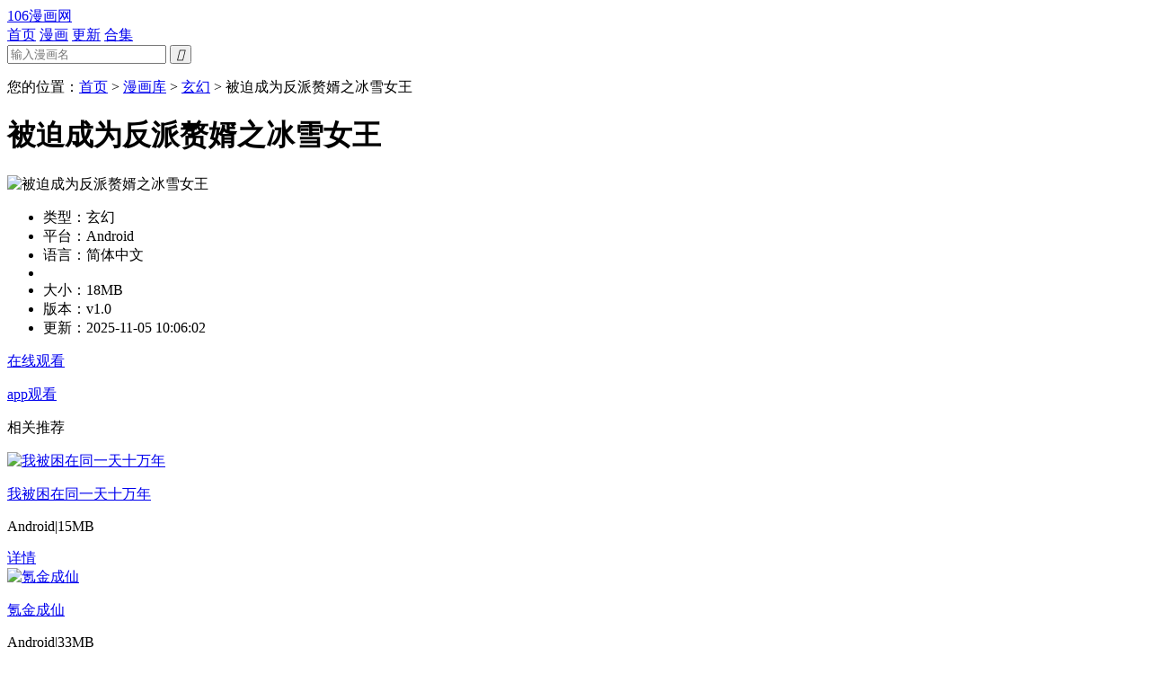

--- FILE ---
content_type: text/html
request_url: https://www.106mh.com/down/273.html
body_size: 4243
content:
<!doctype html>
<html>
<head>
	<meta charset="utf-8">
	<meta http-equiv="X-UA-Compatible" content="IE=edge" >
<title>被迫成为反派赘婿之冰雪女王漫画全集在线观看-106漫画网</title>
<meta name=description content= "强烈推荐热血玄幻漫画《被迫成为反派赘婿之冰雪女王》，106漫画提供被迫成为反派赘婿之冰雪女王漫画在线观看。漫画被迫成为反派赘婿之冰雪女王主要讲述：他是废柴赘婿，被万人唾骂，遭遇不公人生。">
	<META http-equiv=Content-Language content=zh-CN>
	<meta http-equiv="Cache-Control" content="no-transform" />
	<meta http-equiv="Cache-Control" content="no-siteapp" />
	<meta http-equiv="mobile-agent" content="format=html5; url=https://m.106mh.com/"/>
        <link rel="stylesheet" href="https://www.106mh.com/style/common.min.css" />
	<link href="https://www.106mh.com/newimg/base.css" rel="stylesheet" type="text/css">
	<link rel="stylesheet" type="text/css" href="https://www.106mh.com/newimg/downl-info.css?v1.1"/>
	<script src="https://www.106mh.com/newimg/jq1.9.js" type="text/javascript" charset="utf-8"></script>
        <script src="https://www.106mh.com/style/wap.js"></script>
	<script src="https://www.106mh.com/newimg/slideBox.min.js" type="text/javascript" charset="utf-8"></script>
	<script src="https://www.106mh.com/newimg/layer/layer.js" type="text/javascript" charset="utf-8"></script>
</head>
<body id="body">
<div class="head-line">
<div class="inner">
</div>
</div>

<div class="d-header d-top-fix">
<div class="d-top">
<div class="logo">
<a href="https://www.106mh.com/" title="106漫画网">106漫画网</a>
</div>
<div class="d-nav">
<a href="https://www.106mh.com/"><i class="iconfont"></i>首页</a>
<a href="/down/" title="漫画" class="current"><i class="iconfont"></i>漫画</a>
<a href="/news/" title="更新"><i class="iconfont"></i>更新</a>
<a href="/down/bq/" title="合集"><i class="iconfont"></i>合集</a>
</div>
<div class="d-search pr fr" id="searchbar">
<form method="post" action="/e/search/index.php">
<input type="hidden" name="show" value="title" checked="checked" />
<input type="hidden" name="tempid" value="1" />
<input type="text" x-webkit-speech="" autocomplete="off" id="wd" name="keyboard" placeholder="输入漫画名" class="search-text search-text1">
<button id="searchbutton" type="submit"><i class="iconfont">&#xe605;</i></button>
</form>
<div class="search-list">
<div class="search-list-left fr">
<ul class="search-list-ul" id="search-list-ul"></ul>
</div>
<div class="search-list-right fl">
<div class="slr-inner" id="slr-inner"></div>
</div>
<div class="search-list-right"></div>
</div>
</div></div></div>
<div class="d-pop"></div>
	<!--content-->
	<div class="content allbox">
		<div class="brednav allbox">
			<p>您的位置：<a href="/">首页</a>&nbsp;>&nbsp;<a href="/down/">漫画库</a>&nbsp;>&nbsp;<a href="/down/xuanhuan/">玄幻</a> <span> > </span> 被迫成为反派赘婿之冰雪女王 </p>
		</div>
		<!--漫画阅读-->
		<div class="dowl-info">
			<!--详情头部-->
			<div class="dowl-top allbox">
				<!--left-->
				<div class="dowl-left fl">
						<h1>被迫成为反派赘婿之冰雪女王</h1>
						<div class="dowl-min fl">
						<img class="lazy" src="http://www.106mh.com/d/file/down/uploads/2020-12-17/vqncry5xuqa_1237.jpg"  data-original="http://www.106mh.com/d/file/down/uploads/2020-12-17/vqncry5xuqa_1237.jpg" alt="被迫成为反派赘婿之冰雪女王"/>
						<ul>
						<li>类型：玄幻</li>
						<li>平台：Android</li>
						<li>语言：简体中文</li>
						<li></li>
					        <li>大小：18MB</li>
						<li>版本：v1.0</li>
						<li>更新：2025-11-05 10:06:02</li>
						</ul>
					</div>
					<div class="dow-cont">
						<div class="downl-btn">
                                            						<p><a href="https://m.106mh.com/hzlist/app.html" >在线观看</a></p>
                                            						</div>	
					</div>
					<div class="dow-cont">
						<div class="downl-btn">
                                            						<p><a href="https://m.106mh.com/hzlist/app.html" target="_blank">app观看</a></p>
                                            						</div>
					</div>
					</div>
				<!--right-->
				<div class="dowl-right fr">
					<!--tybt-->
					<div class="bt-c2">
						<p>相关推荐</p>
					</div>
					<div class="hotgame-lb">
						<div class="lb-con">
							<a href="/down/565.html" target="_blank"><img class="lazy" src="http://www.106mh.com/d/file/down/uploads/2021-01-22/lqwyctkmvp2_4634.jpg"  data-original="http://www.106mh.com/d/file/down/uploads/2021-01-22/lqwyctkmvp2_4634.jpg" alt="我被困在同一天十万年"/></a>
							<a href="/down/565.html" target="_blank"><p>我被困在同一天十万年</p></a>
							<div class="tuijian-dowl fl">
								<p>Android<span>|</span>15MB</p>
							</div>
							<a href="/down/565.html" class="dowl-but">详情</a>
						</div>
						<div class="lb-con">
							<a href="/down/1738.html" target="_blank"><img class="lazy" src="http://www.106mh.com/d/file/down/uploads/2021-07-07/fu2nvl2so2l_1821.jpg"  data-original="http://www.106mh.com/d/file/down/uploads/2021-07-07/fu2nvl2so2l_1821.jpg" alt="氪金成仙"/></a>
							<a href="/down/1738.html" target="_blank"><p>氪金成仙</p></a>
							<div class="tuijian-dowl fl">
								<p>Android<span>|</span>33MB</p>
							</div>
							<a href="/down/1738.html" class="dowl-but">详情</a>
						</div>
						<div class="lb-con">
							<a href="/down/18719.html" target="_blank"><img class="lazy" src="http://www.106mh.com/d/file/down/uploads/2023-04-18/mlb4ghomdhc_1309.jpg"  data-original="http://www.106mh.com/d/file/down/uploads/2023-04-18/mlb4ghomdhc_1309.jpg" alt="满门反派疯批，唯有师妹逗比"/></a>
							<a href="/down/18719.html" target="_blank"><p>满门反派疯批，唯有师妹逗比</p></a>
							<div class="tuijian-dowl fl">
								<p>Android<span>|</span>15MB</p>
							</div>
							<a href="/down/18719.html" class="dowl-but">详情</a>
						</div>
                                     </div>
				</div>
			</div>
		</div>
		<!--MID-->
		<div class="allbox con-all">
			 <!--L-->
			 <div class="con-left fl">
				<!--详情介绍-->
				<div class="game-info">
					<!--tybt-->
					 <div class="game-info-c">
                                         <p>强烈推荐热血玄幻漫画《被迫成为反派赘婿之冰雪女王》，106漫画提供被迫成为反派赘婿之冰雪女王漫画在线观看。漫画被迫成为反派赘婿之冰雪女王主要讲述：他是废柴赘婿，被万人唾骂，遭遇不公人生。从地府归来的他，只为协助自己的红颜知己登上神坛，让曾经的冰雪女王再度现世。喜欢漫画的的小伙伴们赶快来106漫画网下载阅读吧！</p><p style="text-align:center"><img src="http://www.106mh.com/d/file/down/uploads/2020-12-17/p2ukpkorykr_1238.jpg"/></p>					 </div>
					 <!--展示全部-->
					 <!--<div class="info-mor"><p>查看全部</p></div>-->
			</div>
				<!--漫画截图-->
				<div class="pic-c fl">
					<div class="bt-c">
						<h2>漫画截图</h2>
					</div>
					<div class="snapShotWrap" id="snapShotWrap">
						<a id="shotNext" class="snap-shot-btn next" title="下一张" href="javascript:void(0);"><i></i></a>
						<a id="shotPrev" class="snap-shot-btn prev" title="上一张" href="javascript:void(0);"><i></i></a>
		                <ul class="snapShotCont">
<li class="snopshot"><img src="http://www.106mh.com/d/file/down/uploads/2020-12-17/p2ukpkorykr_1238.jpg"><span class="elementOverlays"></span></li>
<li class="snopshot"><img src="http://www.106mh.com/d/file/down/uploads/2020-12-17/ik03nccskak_1239.jpg"><span class="elementOverlays"></span></li>
<li class="snopshot"><img src="http://www.106mh.com/d/file/down/uploads/2020-12-17/bxf4nnaep5r_1240.jpg"><span class="elementOverlays"></span></li>
			      </ul>
		            </div>
		      </div>
				 <div class="love fl">
					 <!--tybt-->
					 <div class="bt-c">
						 <p>猜你喜欢</p>
					 </div>
					 <div class="tab-cont">
							 <div class="tab-list gamehj-lis " style="display: block;">
							 <ul>
						 <li>
									 <img src="http://www.106mh.com/d/file/down/uploads/2021-02-09/h3zndl4w30a_6962.jpg"/>
									 <a href="/down/699.html" target="_blank">九子不成龙</a>
									 <p>Android</p>
									 <p>玄幻  |  20MB</p>
								 </li>
						 <li>
									 <img src="http://www.106mh.com/d/file/down/uploads/2021-01-16/zsntlivgdnq_3888.jpg"/>
									 <a href="/down/525.html" target="_blank">空速星痕</a>
									 <p>Android</p>
									 <p>玄幻  |  48MB</p>
								 </li>
						 <li>
									 <img src="http://www.106mh.com/d/file/down/uploads/2022-06-16/gbueqxsg0fy_11028.jpg"/>
									 <a href="/down/8421.html" target="_blank">都想和我修炼</a>
									 <p>Android</p>
									 <p>玄幻  |  29MB</p>
								 </li>
						 <li>
									 <img src="http://www.106mh.com/d/file/down/uploads/2021-09-23/j1fghdy5jif_2105.jpg"/>
									 <a href="/down/2014.html" target="_blank">永恒国度</a>
									 <p>Android</p>
									 <p>玄幻  |  21MB</p>
								 </li>
						 <li>
									 <img src="http://www.106mh.com/d/file/down/uploads/2021-01-22/lqwyctkmvp2_4634.jpg"/>
									 <a href="/down/565.html" target="_blank">我被困在同一天十万年</a>
									 <p>Android</p>
									 <p>玄幻  |  15MB</p>
								 </li>
						 <li>
									 <img src="http://www.106mh.com/d/file/down/uploads/2021-10-01/lmstm3rao0i_190.jpg"/>
									 <a href="/down/2071.html" target="_blank">虐渣的一百种方式</a>
									 <p>Android</p>
									 <p>玄幻  |  37MB</p>
								 </li>
						 <li>
									 <img src="http://www.106mh.com/d/file/down/uploads/2021-06-03/kn33nm4qyai_1312.jpg"/>
									 <a href="/down/1579.html" target="_blank">自定义天庭</a>
									 <p>Android</p>
									 <p>玄幻  |  38MB</p>
								 </li>
						 <li>
									 <img src="http://www.106mh.com/d/file/down/uploads/2021-07-07/fu2nvl2so2l_1821.jpg"/>
									 <a href="/down/1731.html" target="_blank">氪金成仙</a>
									 <p>Android</p>
									 <p>玄幻  |  33MB</p>
								 </li>
							 </ul>
						 </div>
		 			 </div>
				 </div>		
			 </div>
			 <div class="con-right fr">
			 	<!--本类排行-->
			 	<div class="top_ph fl">
			 		<!--tybt-->
					<div class="bt-c2">
						<p>本类排行</p>
					</div>
					<ul>
			</ul>
			 	</div>
			 	<!--本类最新-->
			 	<div class="R-new fl">
			 		<!--tybt-->
					<div class="bt-c2">
						<p>本类最新</p>
					</div>
					<div class="hotgame-lb">

								<div class="lb-con">
							<a href="/down/273.html" target="_blank"><img class="lazy" src="http://www.106mh.com/d/file/down/uploads/2020-12-17/vqncry5xuqa_1237.jpg"  data-original="http://www.106mh.com/d/file/down/uploads/2020-12-17/vqncry5xuqa_1237.jpg" /></a>
							<a href="/down/273.html" target="_blank"><p>被迫成为反派赘婿之冰雪女王</p></a>
							<div class="tuijian-dowl fl">
								<p>Android<span>|</span>18MB</p>
							</div>
							<a href="/down/273.html" class="dowl-but">详情</a>
						</div>
							<div class="lb-con">
							<a href="/down/749.html" target="_blank"><img class="lazy" src="http://www.106mh.com/d/file/down/uploads/2021-02-15/ko1xhiqlags_7402.jpg"  data-original="http://www.106mh.com/d/file/down/uploads/2021-02-15/ko1xhiqlags_7402.jpg" /></a>
							<a href="/down/749.html" target="_blank"><p>本剑仙绝不为奴</p></a>
							<div class="tuijian-dowl fl">
								<p>Android<span>|</span>21MB</p>
							</div>
							<a href="/down/749.html" class="dowl-but">详情</a>
						</div>
							<div class="lb-con">
							<a href="/down/1818.html" target="_blank"><img class="lazy" src="http://www.106mh.com/d/file/down/uploads/2021-07-30/sokoawgpm5p_1079.jpg"  data-original="http://www.106mh.com/d/file/down/uploads/2021-07-30/sokoawgpm5p_1079.jpg" /></a>
							<a href="/down/1818.html" target="_blank"><p>万相之王</p></a>
							<div class="tuijian-dowl fl">
								<p>Android<span>|</span>17MB</p>
							</div>
							<a href="/down/1818.html" class="dowl-but">详情</a>
						</div>
							<div class="lb-con">
							<a href="/down/2044.html" target="_blank"><img class="lazy" src="http://www.106mh.com/d/file/down/uploads/2021-09-25/sxyvgploafo_2281.jpg"  data-original="http://www.106mh.com/d/file/down/uploads/2021-09-25/sxyvgploafo_2281.jpg" /></a>
							<a href="/down/2044.html" target="_blank"><p>吾空传</p></a>
							<div class="tuijian-dowl fl">
								<p>Android<span>|</span>22MB</p>
							</div>
							<a href="/down/2044.html" class="dowl-but">详情</a>
						</div>
							<div class="lb-con">
							<a href="/down/400.html" target="_blank"><img class="lazy" src="http://www.106mh.com/d/file/down/uploads/2021-01-03/wjt32i0q0d0_2112.jpg"  data-original="http://www.106mh.com/d/file/down/uploads/2021-01-03/wjt32i0q0d0_2112.jpg" /></a>
							<a href="/down/400.html" target="_blank"><p>必胜至尊</p></a>
							<div class="tuijian-dowl fl">
								<p>Android<span>|</span>19MB</p>
							</div>
							<a href="/down/400.html" class="dowl-but">详情</a>
						</div>
							<div class="lb-con">
							<a href="/down/1680.html" target="_blank"><img class="lazy" src="http://www.106mh.com/d/file/down/uploads/2021-06-25/ikehcstxnlg_1011.jpg"  data-original="http://www.106mh.com/d/file/down/uploads/2021-06-25/ikehcstxnlg_1011.jpg" /></a>
							<a href="/down/1680.html" target="_blank"><p>我就是不按套路出牌</p></a>
							<div class="tuijian-dowl fl">
								<p>Android<span>|</span>37MB</p>
							</div>
							<a href="/down/1680.html" class="dowl-but">详情</a>
						</div>
	</div>
			 	</div>
			 	
			 </div>
		</div>
		
	</div>
				 </div>	
	<!--footer-->
	<script src="https://www.106mh.com/newimg/lunbo2.js" type="text/javascript" charset="utf-8"></script>
<!--footer-->
<div class="d-warp d-warp-body wp" style="margin-top:5px;overflow: hidden;">
<div class="d-warp-box tac d-footer" style="margin-top: 10px;">&#169; 106漫画 [106MH.COM]<a href="https://m.106mh.com/msite/manhua2.xml">&nbsp;网站地图&nbsp;</a>所有漫画均收集引用于各大漫画网站，本站只提供漫画资源引用，不参与漫画制作上传。<br>
若本站的引用侵犯了您的利益，请联系我们核查所实后将在第一时间删除。欢迎漫画爱好者对本站引用内容进行监督，共创绿色健康互联网。
</div>
</div>
<div class="gbtn" style="z-index: 99;">
<a href="#rtop" class="btn ttop" id="back-to-top" title="返回顶部" style="display: block;"><i class="iconfont">&#xe609;</i>返回顶部</a>
</div> 
</div>
<script src="https://www.106mh.com/newimg/lazyload.js" type="text/javascript" charset="utf-8"></script>
<script src="https://www.106mh.com/newimg/base.js" type="text/javascript" charset="utf-8"></script>
<script type="text/javascript" src="https://www.106mh.com/newimg/newad.js"></script>
<div style="display:none">
<script charset="UTF-8" id="LA_COLLECT" src="//sdk.51.la/js-sdk-pro.min.js"></script>
<script>LA.init({id:"Kgi2yvgbZRm31Dws",ck:"Kgi2yvgbZRm31Dws"})</script>

<script src="https://www.106mh.com/e/public/ViewClick/?classid=11&id=273&addclick=1"></script>
</div>
</body>
</html>